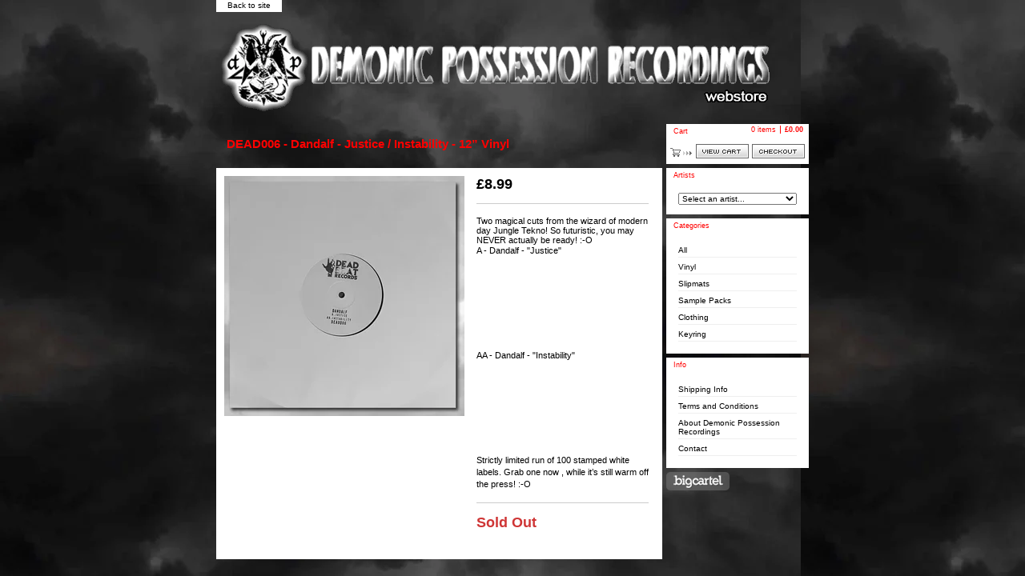

--- FILE ---
content_type: text/html; charset=utf-8
request_url: https://demonicpossession.bigcartel.com/product/dead006-dandalf-justice-instability-12-vinyl
body_size: 6812
content:
<!DOCTYPE html PUBLIC "-//W3C//DTD XHTML 1.0 Transitional//EN" "http://www.w3.org/TR/xhtml1/DTD/xhtml1-transitional.dtd">
<html xmlns="http://www.w3.org/1999/xhtml">
<head>
  <title>DEMONIC POSSESSION RECORDINGS &mdash; DEAD006 - Dandalf - Justice / Instability - 12” Vinyl</title>
  <meta http-equiv="Content-Type" content="text/html; charset=utf-8" />
  <meta http-equiv="Content-Language" content="en-us" />
  <meta name="description" content="Two magical cuts from the wizard of modern day Jungle Tekno! So futuristic, you may NEVER actually be ready! :-O A - Dandalf - &quot;Justice&quot; AA - Danda..." />
  <meta name="keywords" content="Vinyl, T Shirts, Slipmats, Sample Packs, Clothing, Keyring, FX, SHADOWMAN, Nicky Allen, Kutmaster K &amp; FX, Dandalf, Silkenator" />
  <meta name="fancyzoom-images" content="https://assets.bigcartel.com/theme_assets/1/1.0.12/images/zoom/" />
  <link href="/products.rss" rel="alternate" title="Product RSS Feed" type="application/rss+xml" />
  <script src="//ajax.googleapis.com/ajax/libs/prototype/1.6.0.2/prototype.js"></script>
  <script src="https://assets.bigcartel.com/theme_assets/1/1.0.12/theme.js?v=1" type="text/javascript"></script>
  <link href="/theme_stylesheets/217856647/1704293826/theme.css" media="screen" rel="Stylesheet" type="text/css" />
  <!-- Served from Big Cartel Storefront -->
<!-- Big Cartel generated meta tags -->
<meta name="generator" content="Big Cartel" />
<meta name="author" content="DEMONIC POSSESSION RECORDINGS" />
<meta name="description" content="Two magical cuts from the wizard of modern day Jungle Tekno! So futuristic, you may NEVER actually be ready! :-O A - Dandalf - &quot;Justice&quot;..." />
<meta name="referrer" content="strict-origin-when-cross-origin" />
<meta name="product_id" content="81199962" />
<meta name="product_name" content="DEAD006 - Dandalf - Justice / Instability - 12” Vinyl" />
<meta name="product_permalink" content="dead006-dandalf-justice-instability-12-vinyl" />
<meta name="theme_name" content="Sexy" />
<meta name="theme_version" content="1.0.12" />
<meta property="og:type" content="product" />
<meta property="og:site_name" content="DEMONIC POSSESSION RECORDINGS" />
<meta property="og:title" content="DEAD006 - Dandalf - Justice / Instability - 12” Vinyl" />
<meta property="og:url" content="https://demonicpossession.bigcartel.com/product/dead006-dandalf-justice-instability-12-vinyl" />
<meta property="og:description" content="Two magical cuts from the wizard of modern day Jungle Tekno! So futuristic, you may NEVER actually be ready! :-O A - Dandalf - &quot;Justice&quot;..." />
<meta property="og:image" content="https://assets.bigcartel.com/product_images/312896754/DEAD006.jpg?auto=format&amp;fit=max&amp;h=1200&amp;w=1200" />
<meta property="og:image:secure_url" content="https://assets.bigcartel.com/product_images/312896754/DEAD006.jpg?auto=format&amp;fit=max&amp;h=1200&amp;w=1200" />
<meta property="og:price:amount" content="8.99" />
<meta property="og:price:currency" content="GBP" />
<meta property="og:availability" content="oos" />
<meta name="twitter:card" content="summary_large_image" />
<meta name="twitter:title" content="DEAD006 - Dandalf - Justice / Instability - 12” Vinyl" />
<meta name="twitter:description" content="Two magical cuts from the wizard of modern day Jungle Tekno! So futuristic, you may NEVER actually be ready! :-O A - Dandalf - &quot;Justice&quot;..." />
<meta name="twitter:image" content="https://assets.bigcartel.com/product_images/312896754/DEAD006.jpg?auto=format&amp;fit=max&amp;h=1200&amp;w=1200" />
<!-- end of generated meta tags -->

<!-- Big Cartel generated link tags -->
<link rel="canonical" href="https://demonicpossession.bigcartel.com/product/dead006-dandalf-justice-instability-12-vinyl" />
<link rel="alternate" href="https://demonicpossession.bigcartel.com/products.xml" type="application/rss+xml" title="Product Feed" />
<link rel="icon" href="/favicon.svg" type="image/svg+xml" />
<link rel="icon" href="/favicon.ico" type="image/x-icon" />
<link rel="apple-touch-icon" href="/apple-touch-icon.png" />
<!-- end of generated link tags -->

<!-- Big Cartel generated structured data -->
<script type="application/ld+json">
{"@context":"https://schema.org","@type":"BreadcrumbList","itemListElement":[{"@type":"ListItem","position":1,"name":"Home","item":"https://demonicpossession.bigcartel.com/"},{"@type":"ListItem","position":2,"name":"Products","item":"https://demonicpossession.bigcartel.com/products"},{"@type":"ListItem","position":3,"name":"Vinyl","item":"https://demonicpossession.bigcartel.com/category/vinyl"},{"@type":"ListItem","position":4,"name":"DEAD006 - Dandalf - Justice / Instability - 12” Vinyl","item":"https://demonicpossession.bigcartel.com/product/dead006-dandalf-justice-instability-12-vinyl"}]}
</script>
<script type="application/ld+json">
{"@context":"https://schema.org/","@type":"Product","name":"DEAD006 - Dandalf - Justice / Instability - 12” Vinyl","url":"https://demonicpossession.bigcartel.com/product/dead006-dandalf-justice-instability-12-vinyl","description":"Two magical cuts from the wizard of modern day Jungle Tekno! \nSo futuristic, you may NEVER actually be ready! :-O\n\nA - Dandalf - \u0026quot;Justice\u0026quot;\n\n\nAA - Dandalf - \u0026quot;Instability\u0026quot;\n\n\nStrictly limited run of 100 stamped white labels. Grab one now , while it’s still warm off the press! :-O","sku":"81199962","image":["https://assets.bigcartel.com/product_images/312896754/DEAD006.jpg?auto=format\u0026fit=max\u0026h=1200\u0026w=1200"],"brand":{"@type":"Brand","name":"DEMONIC POSSESSION RECORDINGS"},"offers":[{"@type":"Offer","name":"DEAD006 - Dandalf - Justice / Instability - 12” Vinyl","url":"https://demonicpossession.bigcartel.com/product/dead006-dandalf-justice-instability-12-vinyl","sku":"81199962","price":"8.99","priceCurrency":"GBP","priceValidUntil":"2027-01-26","availability":"https://schema.org/OutOfStock","itemCondition":"NewCondition","additionalProperty":[{"@type":"PropertyValue","propertyID":"item_group_id","value":"81199962"}],"shippingDetails":[{"@type":"OfferShippingDetails","shippingDestination":{"@type":"DefinedRegion","addressCountry":"CA"},"shippingRate":{"@type":"MonetaryAmount","value":"21.45","currency":"GBP"}},{"@type":"OfferShippingDetails","shippingDestination":{"@type":"DefinedRegion","addressCountry":"US"},"shippingRate":{"@type":"MonetaryAmount","value":"19.7","currency":"GBP"}},{"@type":"OfferShippingDetails","shippingDestination":{"@type":"DefinedRegion","addressCountry":"AU"},"shippingRate":{"@type":"MonetaryAmount","value":"19.7","currency":"GBP"}},{"@type":"OfferShippingDetails","shippingDestination":{"@type":"DefinedRegion","addressCountry":"NZ"},"shippingRate":{"@type":"MonetaryAmount","value":"19.7","currency":"GBP"}},{"@type":"OfferShippingDetails","shippingDestination":{"@type":"DefinedRegion","addressCountry":"AT"},"shippingRate":{"@type":"MonetaryAmount","value":"11.4","currency":"GBP"}},{"@type":"OfferShippingDetails","shippingDestination":{"@type":"DefinedRegion","addressCountry":"BE"},"shippingRate":{"@type":"MonetaryAmount","value":"11.4","currency":"GBP"}},{"@type":"OfferShippingDetails","shippingDestination":{"@type":"DefinedRegion","addressCountry":"CZ"},"shippingRate":{"@type":"MonetaryAmount","value":"11.4","currency":"GBP"}},{"@type":"OfferShippingDetails","shippingDestination":{"@type":"DefinedRegion","addressCountry":"DE"},"shippingRate":{"@type":"MonetaryAmount","value":"11.4","currency":"GBP"}},{"@type":"OfferShippingDetails","shippingDestination":{"@type":"DefinedRegion","addressCountry":"DK"},"shippingRate":{"@type":"MonetaryAmount","value":"11.4","currency":"GBP"}},{"@type":"OfferShippingDetails","shippingDestination":{"@type":"DefinedRegion","addressCountry":"ES"},"shippingRate":{"@type":"MonetaryAmount","value":"11.4","currency":"GBP"}},{"@type":"OfferShippingDetails","shippingDestination":{"@type":"DefinedRegion","addressCountry":"FI"},"shippingRate":{"@type":"MonetaryAmount","value":"11.4","currency":"GBP"}},{"@type":"OfferShippingDetails","shippingDestination":{"@type":"DefinedRegion","addressCountry":"FR"},"shippingRate":{"@type":"MonetaryAmount","value":"11.4","currency":"GBP"}},{"@type":"OfferShippingDetails","shippingDestination":{"@type":"DefinedRegion","addressCountry":"GR"},"shippingRate":{"@type":"MonetaryAmount","value":"11.4","currency":"GBP"}},{"@type":"OfferShippingDetails","shippingDestination":{"@type":"DefinedRegion","addressCountry":"HU"},"shippingRate":{"@type":"MonetaryAmount","value":"11.4","currency":"GBP"}},{"@type":"OfferShippingDetails","shippingDestination":{"@type":"DefinedRegion","addressCountry":"IE"},"shippingRate":{"@type":"MonetaryAmount","value":"11.4","currency":"GBP"}},{"@type":"OfferShippingDetails","shippingDestination":{"@type":"DefinedRegion","addressCountry":"IT"},"shippingRate":{"@type":"MonetaryAmount","value":"11.4","currency":"GBP"}},{"@type":"OfferShippingDetails","shippingDestination":{"@type":"DefinedRegion","addressCountry":"NL"},"shippingRate":{"@type":"MonetaryAmount","value":"11.4","currency":"GBP"}},{"@type":"OfferShippingDetails","shippingDestination":{"@type":"DefinedRegion","addressCountry":"PL"},"shippingRate":{"@type":"MonetaryAmount","value":"11.4","currency":"GBP"}},{"@type":"OfferShippingDetails","shippingDestination":{"@type":"DefinedRegion","addressCountry":"PT"},"shippingRate":{"@type":"MonetaryAmount","value":"11.4","currency":"GBP"}},{"@type":"OfferShippingDetails","shippingDestination":{"@type":"DefinedRegion","addressCountry":"RO"},"shippingRate":{"@type":"MonetaryAmount","value":"11.4","currency":"GBP"}},{"@type":"OfferShippingDetails","shippingDestination":{"@type":"DefinedRegion","addressCountry":"SE"},"shippingRate":{"@type":"MonetaryAmount","value":"11.4","currency":"GBP"}},{"@type":"OfferShippingDetails","shippingDestination":{"@type":"DefinedRegion","addressCountry":"SK"},"shippingRate":{"@type":"MonetaryAmount","value":"11.4","currency":"GBP"}},{"@type":"OfferShippingDetails","shippingDestination":{"@type":"DefinedRegion","addressCountry":"CH"},"shippingRate":{"@type":"MonetaryAmount","value":"11.4","currency":"GBP"}},{"@type":"OfferShippingDetails","shippingDestination":{"@type":"DefinedRegion","addressCountry":"NO"},"shippingRate":{"@type":"MonetaryAmount","value":"11.4","currency":"GBP"}},{"@type":"OfferShippingDetails","shippingDestination":{"@type":"DefinedRegion","addressCountry":"GB"},"shippingRate":{"@type":"MonetaryAmount","value":"5.5","currency":"GBP"}}]}]}
</script>

<!-- end of generated structured data -->

<script>
  window.bigcartel = window.bigcartel || {};
  window.bigcartel = {
    ...window.bigcartel,
    ...{"account":{"id":821495,"host":"demonicpossession.bigcartel.com","bc_host":"demonicpossession.bigcartel.com","currency":"GBP","country":{"code":"GB","name":"United Kingdom"}},"theme":{"name":"Sexy","version":"1.0.12","colors":{"button_background_color":null,"button_text_color":null,"button_hover_background_color":null,"primary_text_color":null,"background_color":null,"link_text_color":null,"link_hover_color":null}},"checkout":{"payments_enabled":true,"paypal_merchant_id":"W6D3QUDY9PP6L"},"product":{"id":81199962,"name":"DEAD006 - Dandalf - Justice / Instability - 12” Vinyl","permalink":"dead006-dandalf-justice-instability-12-vinyl","position":12,"url":"/product/dead006-dandalf-justice-instability-12-vinyl","status":"sold-out","created_at":"2021-08-10T08:31:05.000Z","has_password_protection":false,"images":[{"url":"https://assets.bigcartel.com/product_images/312896754/DEAD006.jpg?auto=format\u0026fit=max\u0026h=1000\u0026w=1000","width":3000,"height":3000}],"price":8.99,"default_price":8.99,"tax":0.0,"on_sale":false,"description":"Two magical cuts from the wizard of modern day Jungle Tekno! \r\nSo futuristic, you may NEVER actually be ready! :-O\r\n\u003cp\u003e\r\nA - Dandalf - \"Justice\"\r\n\u003ciframe width=\"187\" height=\"105\" src=\"https://www.youtube.com/embed/dgu9iWEzt2Q\" title=\"YouTube video player\" frameborder=\"0\" allow=\"accelerometer; autoplay; clipboard-write; encrypted-media; gyroscope; picture-in-picture\" allowfullscreen\u003e\u003c/iframe\u003e\r\n\u003cp\u003e\r\nAA - Dandalf - \"Instability\"\r\n\u003ciframe width=\"187\" height=\"105\" src=\"https://www.youtube.com/embed/Z4SI23CfsGY\" title=\"YouTube video player\" frameborder=\"0\" allow=\"accelerometer; autoplay; clipboard-write; encrypted-media; gyroscope; picture-in-picture\" allowfullscreen\u003e\u003c/iframe\u003e\r\n\u003cp\u003e\r\nStrictly limited run of 100 stamped white labels. Grab one now , while it’s still warm off the press! :-O","has_option_groups":false,"options":[{"id":309259611,"name":"DEAD006 - Dandalf - Justice / Instability - 12” Vinyl","price":8.99,"sold_out":true,"has_custom_price":false,"option_group_values":[]}],"artists":[{"id":481641,"name":"Dandalf","permalink":"dandalf","url":"/artist/dandalf"}],"categories":[{"id":4403405,"name":"Vinyl","permalink":"vinyl","url":"/category/vinyl"}],"option_groups":[],"shipping":[{"amount_alone":7.5,"amount_with_others":1.5,"country":{"id":47,"name":"Albania","code":"AL"}},{"amount_alone":16.0,"amount_with_others":2.0,"country":{"id":48,"name":"Algeria","code":"DZ"}},{"amount_alone":16.0,"amount_with_others":2.0,"country":{"id":53,"name":"Antigua and Barbuda","code":"AG"}},{"amount_alone":16.0,"amount_with_others":2.0,"country":{"id":2,"name":"Argentina","code":"AR"}},{"amount_alone":7.5,"amount_with_others":1.5,"country":{"id":54,"name":"Armenia","code":"AM"}},{"amount_alone":16.0,"amount_with_others":2.0,"country":{"id":3,"name":"Australia","code":"AU"}},{"amount_alone":7.5,"amount_with_others":1.5,"country":{"id":4,"name":"Austria","code":"AT"}},{"amount_alone":7.5,"amount_with_others":1.5,"country":{"id":56,"name":"Azerbaijan","code":"AZ"}},{"amount_alone":7.5,"amount_with_others":1.5,"country":{"id":61,"name":"Belarus","code":"BY"}},{"amount_alone":7.5,"amount_with_others":1.5,"country":{"id":5,"name":"Belgium","code":"BE"}},{"amount_alone":16.0,"amount_with_others":2.0,"country":{"id":66,"name":"Bolivia","code":"BO"}},{"amount_alone":7.5,"amount_with_others":1.5,"country":{"id":67,"name":"Bosnia and Herzegovina","code":"BA"}},{"amount_alone":16.0,"amount_with_others":2.0,"country":{"id":6,"name":"Brazil","code":"BR"}},{"amount_alone":7.5,"amount_with_others":1.5,"country":{"id":73,"name":"Bulgaria","code":"BG"}},{"amount_alone":16.0,"amount_with_others":2.0,"country":{"id":77,"name":"Cameroon","code":"CM"}},{"amount_alone":12.0,"amount_with_others":2.0,"country":{"id":7,"name":"Canada","code":"CA"}},{"amount_alone":16.0,"amount_with_others":2.0,"country":{"id":80,"name":"Central African Republic","code":"CF"}},{"amount_alone":16.0,"amount_with_others":2.0,"country":{"id":8,"name":"Chile","code":"CL"}},{"amount_alone":16.0,"amount_with_others":2.0,"country":{"id":9,"name":"China","code":"CN"}},{"amount_alone":16.0,"amount_with_others":2.0,"country":{"id":84,"name":"Colombia","code":"CO"}},{"amount_alone":16.0,"amount_with_others":2.0,"country":{"id":10,"name":"Costa Rica","code":"CR"}},{"amount_alone":7.5,"amount_with_others":1.5,"country":{"id":89,"name":"Croatia","code":"HR"}},{"amount_alone":16.0,"amount_with_others":2.0,"country":{"id":90,"name":"Cuba","code":"CU"}},{"amount_alone":7.5,"amount_with_others":1.5,"country":{"id":91,"name":"Cyprus","code":"CY"}},{"amount_alone":7.5,"amount_with_others":1.5,"country":{"id":92,"name":"Czechia","code":"CZ"}},{"amount_alone":16.0,"amount_with_others":2.0,"country":{"id":88,"name":"Côte d'Ivoire","code":"CI"}},{"amount_alone":7.5,"amount_with_others":1.5,"country":{"id":11,"name":"Denmark","code":"DK"}},{"amount_alone":16.0,"amount_with_others":2.0,"country":{"id":12,"name":"Dominican Republic","code":"DO"}},{"amount_alone":16.0,"amount_with_others":2.0,"country":{"id":13,"name":"Ecuador","code":"EC"}},{"amount_alone":16.0,"amount_with_others":2.0,"country":{"id":96,"name":"Egypt","code":"EG"}},{"amount_alone":7.5,"amount_with_others":1.5,"country":{"id":100,"name":"Estonia","code":"EE"}},{"amount_alone":16.0,"amount_with_others":2.0,"country":{"id":215,"name":"Eswatini","code":"SZ"}},{"amount_alone":16.0,"amount_with_others":2.0,"country":{"id":102,"name":"Falkland Islands (Malvinas)","code":"FK"}},{"amount_alone":8.0,"amount_with_others":2.0,"country":{"id":103,"name":"Faroe Islands","code":"FO"}},{"amount_alone":16.0,"amount_with_others":2.0,"country":{"id":104,"name":"Fiji","code":"FJ"}},{"amount_alone":7.5,"amount_with_others":1.5,"country":{"id":14,"name":"Finland","code":"FI"}},{"amount_alone":7.5,"amount_with_others":1.5,"country":{"id":15,"name":"France","code":"FR"}},{"amount_alone":7.5,"amount_with_others":1.5,"country":{"id":111,"name":"Georgia","code":"GE"}},{"amount_alone":7.5,"amount_with_others":1.5,"country":{"id":16,"name":"Germany","code":"DE"}},{"amount_alone":16.0,"amount_with_others":2.0,"country":{"id":112,"name":"Ghana","code":"GH"}},{"amount_alone":16.0,"amount_with_others":2.0,"country":{"id":113,"name":"Gibraltar","code":"GI"}},{"amount_alone":7.5,"amount_with_others":1.5,"country":{"id":17,"name":"Greece","code":"GR"}},{"amount_alone":16.0,"amount_with_others":2.0,"country":{"id":115,"name":"Grenada","code":"GD"}},{"amount_alone":4.5,"amount_with_others":0.5,"country":{"id":244,"name":"Guernsey","code":"GG"}},{"amount_alone":16.0,"amount_with_others":2.0,"country":{"id":124,"name":"Honduras","code":"HN"}},{"amount_alone":16.0,"amount_with_others":2.0,"country":{"id":18,"name":"Hong Kong","code":"HK"}},{"amount_alone":7.5,"amount_with_others":1.5,"country":{"id":125,"name":"Hungary","code":"HU"}},{"amount_alone":7.5,"amount_with_others":1.5,"country":{"id":19,"name":"Iceland","code":"IS"}},{"amount_alone":16.0,"amount_with_others":2.0,"country":{"id":20,"name":"India","code":"IN"}},{"amount_alone":16.0,"amount_with_others":2.0,"country":{"id":126,"name":"Indonesia","code":"ID"}},{"amount_alone":16.0,"amount_with_others":2.0,"country":{"id":127,"name":"Iran, Islamic Republic of","code":"IR"}},{"amount_alone":16.0,"amount_with_others":2.0,"country":{"id":128,"name":"Iraq","code":"IQ"}},{"amount_alone":4.5,"amount_with_others":0.5,"country":{"id":21,"name":"Ireland","code":"IE"}},{"amount_alone":4.5,"amount_with_others":0.5,"country":{"id":245,"name":"Isle of Man","code":"IM"}},{"amount_alone":16.0,"amount_with_others":2.0,"country":{"id":22,"name":"Israel","code":"IL"}},{"amount_alone":7.5,"amount_with_others":1.5,"country":{"id":23,"name":"Italy","code":"IT"}},{"amount_alone":16.0,"amount_with_others":2.0,"country":{"id":24,"name":"Jamaica","code":"JM"}},{"amount_alone":16.0,"amount_with_others":2.0,"country":{"id":25,"name":"Japan","code":"JP"}},{"amount_alone":4.5,"amount_with_others":0.5,"country":{"id":247,"name":"Jersey","code":"JE"}},{"amount_alone":16.0,"amount_with_others":2.0,"country":{"id":129,"name":"Jordan","code":"JO"}},{"amount_alone":16.0,"amount_with_others":2.0,"country":{"id":130,"name":"Kazakhstan","code":"KZ"}},{"amount_alone":16.0,"amount_with_others":2.0,"country":{"id":131,"name":"Kenya","code":"KE"}},{"amount_alone":16.0,"amount_with_others":2.0,"country":{"id":35,"name":"Korea, Republic of","code":"KR"}},{"amount_alone":16.0,"amount_with_others":2.0,"country":{"id":134,"name":"Kuwait","code":"KW"}},{"amount_alone":16.0,"amount_with_others":2.0,"country":{"id":135,"name":"Kyrgyzstan","code":"KG"}},{"amount_alone":7.5,"amount_with_others":1.5,"country":{"id":137,"name":"Latvia","code":"LV"}},{"amount_alone":16.0,"amount_with_others":2.0,"country":{"id":138,"name":"Lebanon","code":"LB"}},{"amount_alone":16.0,"amount_with_others":2.0,"country":{"id":140,"name":"Liberia","code":"LR"}},{"amount_alone":16.0,"amount_with_others":2.0,"country":{"id":141,"name":"Libya","code":"LY"}},{"amount_alone":7.5,"amount_with_others":1.5,"country":{"id":142,"name":"Liechtenstein","code":"LI"}},{"amount_alone":7.5,"amount_with_others":1.5,"country":{"id":143,"name":"Lithuania","code":"LT"}},{"amount_alone":7.5,"amount_with_others":1.5,"country":{"id":26,"name":"Luxembourg","code":"LU"}},{"amount_alone":16.0,"amount_with_others":2.0,"country":{"id":144,"name":"Macao","code":"MO"}},{"amount_alone":16.0,"amount_with_others":2.0,"country":{"id":146,"name":"Madagascar","code":"MG"}},{"amount_alone":16.0,"amount_with_others":2.0,"country":{"id":147,"name":"Malawi","code":"MW"}},{"amount_alone":16.0,"amount_with_others":2.0,"country":{"id":27,"name":"Malaysia","code":"MY"}},{"amount_alone":16.0,"amount_with_others":2.0,"country":{"id":148,"name":"Maldives","code":"MV"}},{"amount_alone":16.0,"amount_with_others":2.0,"country":{"id":149,"name":"Mali","code":"ML"}},{"amount_alone":7.5,"amount_with_others":1.5,"country":{"id":150,"name":"Malta","code":"MT"}},{"amount_alone":16.0,"amount_with_others":2.0,"country":{"id":154,"name":"Mauritius","code":"MU"}},{"amount_alone":16.0,"amount_with_others":2.0,"country":{"id":28,"name":"Mexico","code":"MX"}},{"amount_alone":7.5,"amount_with_others":1.5,"country":{"id":157,"name":"Moldova","code":"MD"}},{"amount_alone":7.5,"amount_with_others":1.5,"country":{"id":29,"name":"Monaco","code":"MC"}},{"amount_alone":16.0,"amount_with_others":2.0,"country":{"id":158,"name":"Mongolia","code":"MN"}},{"amount_alone":7.5,"amount_with_others":1.5,"country":{"id":243,"name":"Montenegro","code":"ME"}},{"amount_alone":16.0,"amount_with_others":2.0,"country":{"id":159,"name":"Montserrat","code":"MS"}},{"amount_alone":16.0,"amount_with_others":2.0,"country":{"id":160,"name":"Morocco","code":"MA"}},{"amount_alone":16.0,"amount_with_others":2.0,"country":{"id":161,"name":"Mozambique","code":"MZ"}},{"amount_alone":16.0,"amount_with_others":2.0,"country":{"id":163,"name":"Namibia","code":"NA"}},{"amount_alone":16.0,"amount_with_others":2.0,"country":{"id":165,"name":"Nepal","code":"NP"}},{"amount_alone":7.5,"amount_with_others":1.5,"country":{"id":30,"name":"Netherlands","code":"NL"}},{"amount_alone":16.0,"amount_with_others":2.0,"country":{"id":31,"name":"New Zealand","code":"NZ"}},{"amount_alone":16.0,"amount_with_others":2.0,"country":{"id":170,"name":"Niger","code":"NE"}},{"amount_alone":16.0,"amount_with_others":2.0,"country":{"id":171,"name":"Nigeria","code":"NG"}},{"amount_alone":7.5,"amount_with_others":1.5,"country":{"id":145,"name":"North Macedonia","code":"MK"}},{"amount_alone":7.5,"amount_with_others":1.5,"country":{"id":32,"name":"Norway","code":"NO"}},{"amount_alone":16.0,"amount_with_others":2.0,"country":{"id":175,"name":"Oman","code":"OM"}},{"amount_alone":16.0,"amount_with_others":2.0,"country":{"id":176,"name":"Pakistan","code":"PK"}},{"amount_alone":16.0,"amount_with_others":2.0,"country":{"id":186,"name":"Palestine, State of","code":"PS"}},{"amount_alone":16.0,"amount_with_others":2.0,"country":{"id":178,"name":"Panama","code":"PA"}},{"amount_alone":16.0,"amount_with_others":2.0,"country":{"id":179,"name":"Papua New Guinea","code":"PG"}},{"amount_alone":16.0,"amount_with_others":2.0,"country":{"id":180,"name":"Paraguay","code":"PY"}},{"amount_alone":16.0,"amount_with_others":2.0,"country":{"id":181,"name":"Peru","code":"PE"}},{"amount_alone":16.0,"amount_with_others":2.0,"country":{"id":182,"name":"Philippines","code":"PH"}},{"amount_alone":7.5,"amount_with_others":1.5,"country":{"id":184,"name":"Poland","code":"PL"}},{"amount_alone":7.5,"amount_with_others":1.5,"country":{"id":33,"name":"Portugal","code":"PT"}},{"amount_alone":16.0,"amount_with_others":2.0,"country":{"id":185,"name":"Puerto Rico","code":"PR"}},{"amount_alone":16.0,"amount_with_others":2.0,"country":{"id":187,"name":"Qatar","code":"QA"}},{"amount_alone":7.5,"amount_with_others":1.5,"country":{"id":189,"name":"Romania","code":"RO"}},{"amount_alone":7.5,"amount_with_others":1.5,"country":{"id":190,"name":"Russian Federation","code":"RU"}},{"amount_alone":7.5,"amount_with_others":1.5,"country":{"id":197,"name":"San Marino","code":"SM"}},{"amount_alone":7.5,"amount_with_others":1.5,"country":{"id":242,"name":"Serbia","code":"RS"}},{"amount_alone":16.0,"amount_with_others":2.0,"country":{"id":34,"name":"Singapore","code":"SG"}},{"amount_alone":7.5,"amount_with_others":1.5,"country":{"id":203,"name":"Slovakia","code":"SK"}},{"amount_alone":7.5,"amount_with_others":1.5,"country":{"id":204,"name":"Slovenia","code":"SI"}},{"amount_alone":16.0,"amount_with_others":2.0,"country":{"id":206,"name":"Somalia","code":"SO"}},{"amount_alone":16.0,"amount_with_others":2.0,"country":{"id":207,"name":"South Africa","code":"ZA"}},{"amount_alone":7.5,"amount_with_others":1.5,"country":{"id":36,"name":"Spain","code":"ES"}},{"amount_alone":16.0,"amount_with_others":2.0,"country":{"id":209,"name":"Sri Lanka","code":"LK"}},{"amount_alone":16.0,"amount_with_others":2.0,"country":{"id":212,"name":"Sudan","code":"SD"}},{"amount_alone":16.0,"amount_with_others":2.0,"country":{"id":213,"name":"Suriname","code":"SR"}},{"amount_alone":7.5,"amount_with_others":1.5,"country":{"id":37,"name":"Sweden","code":"SE"}},{"amount_alone":7.5,"amount_with_others":1.5,"country":{"id":38,"name":"Switzerland","code":"CH"}},{"amount_alone":16.0,"amount_with_others":2.0,"country":{"id":216,"name":"Syrian Arab Republic","code":"SY"}},{"amount_alone":16.0,"amount_with_others":2.0,"country":{"id":39,"name":"Taiwan","code":"TW"}},{"amount_alone":16.0,"amount_with_others":2.0,"country":{"id":218,"name":"Tanzania","code":"TZ"}},{"amount_alone":16.0,"amount_with_others":2.0,"country":{"id":40,"name":"Thailand","code":"TH"}},{"amount_alone":16.0,"amount_with_others":2.0,"country":{"id":219,"name":"Togo","code":"TG"}},{"amount_alone":16.0,"amount_with_others":2.0,"country":{"id":221,"name":"Tonga","code":"TO"}},{"amount_alone":16.0,"amount_with_others":2.0,"country":{"id":222,"name":"Trinidad and Tobago","code":"TT"}},{"amount_alone":16.0,"amount_with_others":2.0,"country":{"id":223,"name":"Tunisia","code":"TN"}},{"amount_alone":7.5,"amount_with_others":1.5,"country":{"id":41,"name":"Turkey","code":"TR"}},{"amount_alone":16.0,"amount_with_others":2.0,"country":{"id":224,"name":"Turkmenistan","code":"TM"}},{"amount_alone":16.0,"amount_with_others":2.0,"country":{"id":227,"name":"Uganda","code":"UG"}},{"amount_alone":7.5,"amount_with_others":1.5,"country":{"id":228,"name":"Ukraine","code":"UA"}},{"amount_alone":16.0,"amount_with_others":2.0,"country":{"id":229,"name":"United Arab Emirates","code":"AE"}},{"amount_alone":4.5,"amount_with_others":0.5,"country":{"id":42,"name":"United Kingdom","code":"GB"}},{"amount_alone":12.0,"amount_with_others":2.0,"country":{"id":43,"name":"United States","code":"US"}},{"amount_alone":16.0,"amount_with_others":2.0,"country":{"id":44,"name":"Uruguay","code":"UY"}},{"amount_alone":16.0,"amount_with_others":2.0,"country":{"id":230,"name":"Uzbekistan","code":"UZ"}},{"amount_alone":16.0,"amount_with_others":2.0,"country":{"id":45,"name":"Venezuela","code":"VE"}},{"amount_alone":16.0,"amount_with_others":2.0,"country":{"id":233,"name":"Vietnam","code":"VN"}},{"amount_alone":16.0,"amount_with_others":2.0,"country":{"id":234,"name":"Virgin Islands, U.S.","code":"VI"}},{"amount_alone":16.0,"amount_with_others":2.0,"country":{"id":237,"name":"Yemen","code":"YE"}},{"amount_alone":16.0,"amount_with_others":2.0,"country":{"id":240,"name":"Zambia","code":"ZM"}},{"amount_alone":16.0,"amount_with_others":2.0,"country":{"id":241,"name":"Zimbabwe","code":"ZW"}},{"amount_alone":16.0,"amount_with_others":2.0}]},"page":{"type":"product"}}
  }
</script>
<script async src="https://www.paypal.com/sdk/js?client-id=AbPSFDwkxJ_Pxau-Ek8nKIMWIanP8jhAdSXX5MbFoCq_VkpAHX7DZEbfTARicVRWOVUgeUt44lu7oHF-&merchant-id=W6D3QUDY9PP6L&currency=GBP&components=messages,buttons" data-partner-attribution-id="BigCartel_SP_PPCP" data-namespace="PayPalSDK"></script>
<style type="text/css">.bc-product-video-embed { width: 100%; max-width: 640px; margin: 0 auto 1rem; } .bc-product-video-embed iframe { aspect-ratio: 16 / 9; width: 100%; border: 0; }</style>
<script type="text/javascript">
  var _bcaq = _bcaq || [];
  _bcaq.push(['_setUrl','stats1.bigcartel.com']);_bcaq.push(['_trackVisit','821495']);_bcaq.push(['_trackProduct','81199962','821495']);
  (function() {
    var bca = document.createElement('script'); bca.type = 'text/javascript'; bca.async = true;
    bca.src = '/stats.min.js';
    var s = document.getElementsByTagName('script')[0]; s.parentNode.insertBefore(bca, s);
  })();
</script>
<script src="/assets/currency-formatter-e6d2ec3fd19a4c813ec8b993b852eccecac4da727de1c7e1ecbf0a335278e93a.js"></script>

<style></style>
</head>

<body id="product-page" class="product theme">

  <div id="wrap">

    <noscript>
      <div class="error" id="error">
        <ul>
          <li>JavaScript must be enabled to use this store!</li>
        </ul>
      </div>
    </noscript>

    

    
    <div id="website">
      <a href="http://www.demonicpossession.co.uk/page4.html">Back to site</a>
    </div>
    

    <div id="header" class="image">
      <h1><a href="/"><span>DEMONIC POSSESSION RECORDINGS</span><img src="https://assets.bigcartel.com/theme_images/3523511/BigCartelHeader.gif" /></a></h1>
    </div>

    <div id="main">

      <div id="main-title">
        <h2><span>DEAD006 - Dandalf - Justice / Instability - 12” Vinyl</span></h2>
      </div>

      <div id="main-content">
        
        <div id="product-content">


  <div id="product-images">
    <a id="product-image" href="https://assets.bigcartel.com/product_images/312896754/DEAD006.jpg?auto=format&fit=max&h=1000&w=1000"><img id="product-img" src="https://assets.bigcartel.com/product_images/312896754/DEAD006.jpg?auto=format&fit=max&h=300&w=300" alt="Image of DEAD006 - Dandalf - Justice / Instability - 12” Vinyl" /><span class="stilt"></span><span class="icon_zoom"></span></a>
    
  </div>


  <div id="product-details">

    <h3 class="price"><span><span class="currency_sign">&pound;</span>8.99</span></h3>

    
    <div class="info">
      Two magical cuts from the wizard of modern day Jungle Tekno! 
So futuristic, you may NEVER actually be ready! :-O
<p>
A - Dandalf - "Justice"
<iframe width="187" height="105" src="https://www.youtube.com/embed/dgu9iWEzt2Q" title="YouTube video player" frameborder="0" allow="accelerometer; autoplay; clipboard-write; encrypted-media; gyroscope; picture-in-picture" allowfullscreen></iframe>
<p>
AA - Dandalf - "Instability"
<iframe width="187" height="105" src="https://www.youtube.com/embed/Z4SI23CfsGY" title="YouTube video player" frameborder="0" allow="accelerometer; autoplay; clipboard-write; encrypted-media; gyroscope; picture-in-picture" allowfullscreen></iframe>
<p>
Strictly limited run of 100 stamped white labels. Grab one now , while it’s still warm off the press! :-O
    </div>
    

  

    <div class="sold">
      <h4><span>Sold Out</span></h4>
    </div>

  

  </div>

</div>

<script type="text/javascript" charset="utf-8">

  if(typeof zoomID == 'undefined') {
    document.write("<script src=\"https://assets.bigcartel.com/theme_assets/1/1.0.12/javascripts/fancyzoom.js?v=1\" type=\"text/javascript\"><\/script>");
  }

  
  Store.fullSizeImages.push('https://assets.bigcartel.com/product_images/312896754/DEAD006.jpg?auto=format&fit=max&h=1000&w=1000');
  

</script>

        
      </div>

    </div>

    <div id="navigation">

      <div id="minicart">
        <h3 class="minicart-title"><span>Cart</span></h3>
        <ul class="minicart-contents">
          <li class="minicart-items"><span id="cart-count">0 items</span></li>
          <li class="minicart-total"><span id="cart-total"><span class="currency_sign">&pound;</span>0.00</span></li>
        </ul>
        <div class="minicart-options">
          <div class="minicart-view"><a href="/cart" title="View Cart"><span>View Cart</span></a></div>
          <div class="minicart-checkout"><a href="/checkout" title="Checkout"><span>Checkout</span></a></div>
        </div>
      </div>

      

      
      <div id="artists" class="pod">
        <h3 class="artists-title"><span>Artists</span></h3>
        <form id="artists-form" name="artists" action="/" method="get">
          <select id="artists-select" name="artist" onchange="Store.selectArtist(this)">
            <option value="">Select an artist...</option>
            
            <option value="/artist/fx">FX</option>
            
            <option value="/artist/shadowman">SHADOWMAN</option>
            
            <option value="/artist/nicky-allen">Nicky Allen</option>
            
            <option value="/artist/kutmaster-k-fx">Kutmaster K & FX</option>
            
            <option value="/artist/dandalf">Dandalf</option>
            
          </select>
        </form>
      </div>
      

      <div id="categories" class="pod">
        <h3 class="categories-title"><span>Categories</span></h3>
        <ul class="categories-list">
          <li><a href="/products" title="All"><span>All</span></a></li><li><a title="View Vinyl" href="/category/vinyl">Vinyl</a></li><li><a title="View Slipmats" href="/category/slipmats">Slipmats</a></li><li><a title="View Sample Packs" href="/category/sample-packs">Sample Packs</a></li><li><a title="View Clothing" href="/category/clothing">Clothing</a></li><li><a title="View Keyring" href="/category/keyring">Keyring</a></li>
        </ul>
      </div>

      

      

      

      <div id="help" class="pod">
        <h3 class="help-title"><span>Info</span></h3>
        <ul class="help-list">
          <li><a title="View Shipping Info" href="/shipping-info">Shipping Info</a></li><li><a title="View Terms and Conditions" href="/terms-and-conditions">Terms and Conditions</a></li><li><a title="View About Demonic Possession Recordings" href="/about-demonic-possession-recordings">About Demonic Possession Recordings</a></li><li><a title="View Contact" href="/contact">Contact</a></li>
        </ul>
      </div>

      <div id="badge"><a href="http://bigcartel.com" title="Check out Big Cartel"><span>Powered by Big Cartel</span></a></div>

    </div>

    <div id="footer"><span></span></div>

  </div>


  <div id="extra-1"><span></span></div>
  <div id="extra-2"><span></span></div>
  <div id="extra-3"><span></span></div>
  <div id="extra-4"><span></span></div>
  <div id="extra-5"><span></span></div>
  <div id="extra-6"><span></span></div>

  <script src="https://chimpstatic.com/mcjs-connected/js/users/2deeb37fa1ca929dd61e24716/7fb2b1d0caff792b08b9b8cbd.js"></script>



<script defer src="https://static.cloudflareinsights.com/beacon.min.js/vcd15cbe7772f49c399c6a5babf22c1241717689176015" integrity="sha512-ZpsOmlRQV6y907TI0dKBHq9Md29nnaEIPlkf84rnaERnq6zvWvPUqr2ft8M1aS28oN72PdrCzSjY4U6VaAw1EQ==" data-cf-beacon='{"rayId":"9c4326e84b5f258a","version":"2025.9.1","serverTiming":{"name":{"cfExtPri":true,"cfEdge":true,"cfOrigin":true,"cfL4":true,"cfSpeedBrain":true,"cfCacheStatus":true}},"token":"44d6648085c9451aa740849b0372227e","b":1}' crossorigin="anonymous"></script>
</body>
</html>

--- FILE ---
content_type: text/css; charset=utf-8
request_url: https://demonicpossession.bigcartel.com/theme_stylesheets/217856647/1704293826/theme.css
body_size: 4427
content:
/*------------------------------------------------------------

   _______ _______ _     _ __   __
   |______ |______  \___/    \_/
   ______| |______ _/   \_    |

  ----------------------------------------------------------

  Theme:   Sexy
  Author:  Big Cartel
           http://bigcartel.com

           Big Cartel Stores CSS
           Copyright 2008 Big Cartel LLC.
           More info at: http://bigcartel.com

------------------------------------------------------------*/



/*============================================================
 Base
============================================================*/

* {
  margin: 0;
  padding: 0;
  }

body {
  margin: 20px;
  text-align: center;
  font-family: Verdana, Arial, Helvetica, sans-serif;
  font-weight: normal;
  font-size: 11px;
  color: #666;
  background: #cfcfcf;
  }

ul, ol {
  margin-bottom: 1em;
  }

li {
  list-style: none;
  }

h2 {
  margin-bottom: 1em;
  font-weight: normal;
  }

h3 {
  margin-bottom: .5em;
  font-size: 13px;
  font-weight: bold;
  }

p {
  margin-bottom: 1em;
  font-size: 11px;
  color: #666;
  line-height: 15px;
  }

a  {
  text-decoration: none;
  }

a:link, a:visited {
  color: #5575DD;
  }

a:hover, a:active {
  color: #0E1B79;
  }

a img  {
  border: none;
  }

img {
  -ms-interpolation-mode: bicubic;
  }

input,
textarea {
  font-family: Verdana, Arial, Helvetica, sans-serif;
  font-weight: normal;
  font-size: 11px;
  color: #666;
  }

hr {
  margin-bottom: 10px;
  height: 1px;
  color: #ccc;
  background: #ccc;
  border: none;
  }



/*============================================================
 Wrapper
============================================================*/

#wrap {
  width: 740px;
  margin: 0 auto;
  text-align: left;
  }



/*============================================================
 Header
============================================================*/

#header {
  margin-bottom: 5px;
  }

#header.image h1 span {
  display: none;
  }

#header h1 {
  font-size: 24px;
  font-weight: normal;
  line-height: 35px;
  }

#header h1 span {
  padding: 30px 0 10px;
  }


/*============================================================
 Main Content Area
============================================================*/

#main {
  float: left;
  width: 557px;
  margin: 0 5px 0 0;
  }


/* Title ---------------------------------------------------*/

#main-title {
  float: left;
  width: 100%;
  margin-bottom: 5px;
  min-height: 50px;
  height: auto !important;
  height: 50px;
  background: #404040;
  }

#main-title h2 {
  margin: 16px 0 13px 13px;
  font-size: 15px;
  font-weight: bold;
  color: #CDE2F0;
  }


/* Content -------------------------------------------------*/

#main-content {
  float: left;
  width: 537px;
  padding: 10px;
  background: #fff;
  }

* html #main-content {
  width: 557px;
  w\idth: 537px;
  }



/*============================================================
 Navigation
============================================================*/

#navigation {
  float: left;
  width: 178px;
  }

#navigation div.pod {
  clear: both;
  width: 148px;
  margin-bottom: 5px;
  padding: 0 15px 12px 15px;
  font-size: 10px;
  background: #fff;
  }

* html #navigation div.pod {
  width: 178px;
  w\idth: 148px;
  }

#navigation div.pod h3 {
  display: block;
  width: 160px;
  margin: 0 -15px 11px -15px;
  padding: 4px 9px 6px 9px;
  font-size: 9px;
  font-weight: normal;
  color: #CDE2F0;
  background: #404040;
  }

* html #navigation div.pod h3 {
  width: 178px;
  w\idth: 160px;
  }

#navigation div.pod ul {
  margin-bottom: 3px;
  }

#navigation div.pod li {
  margin-top: 3px;
  padding: 3px 0;
  list-style: none;
  border-bottom: 1px solid #EFEFEF;
  }


/* MiniCart Contents -------------------------------------------*/

#minicart {
  float: left;
  width: 178px;
  min-height: 50px;
  height: auto !important;
    height: 50px;
  margin-bottom: 5px;
  background: url(https://assets.bigcartel.com/theme_assets/1/1.0.12/images/cart-bkg.gif) no-repeat bottom left #fff;
  }

#minicart h3 {
  float: left;
  display: block;
  width: 160px;
  margin: 0;
  padding: 4px 9px 6px 9px;
  font-size: 9px;
  font-weight: normal;
  color: #CDE2F0;
  background: #404040;
  }

* html #minicart h3 {
  width: 178px;
  w\idth: 160px;
  }

#minicart .minicart-contents {
  float: right;
  display: inline;
  margin: -18px 7px 0 0;
  font-size: 9px;
  color: #CDE2F0;
  }

#minicart .minicart-contents li {
  float: left;
  }

#minicart .minicart-items {
  margin-right: 5px;
  }

#minicart .minicart-total {
  padding-left: 5px;
  font-weight: bold;
  border-left: 1px solid #CDE2F0;
  }

#minicart .minicart-options {
  float: right;
  display: block;
  width: 100%;
  margin-top: 5px;
  text-align: right;
  }

#minicart .minicart-view {
  float: left;
  display: inline;
  margin-left: 37px;
  }

#minicart .minicart-view a {
  display: block;
  width: 66px;
  height: 18px;
  background: url(https://assets.bigcartel.com/theme_assets/1/1.0.12/images/btn-viewcart.gif) no-repeat;
  }

#minicart .minicart-view span {
  display: none;
  }

#minicart .minicart-checkout {
  float: right;
  display: inline;
  margin-right: 5px;
  }

#minicart .minicart-checkout a {
  display: block;
  width: 66px;
  height: 18px;
  background: url(https://assets.bigcartel.com/theme_assets/1/1.0.12/images/btn-checkout.gif) no-repeat;
  }

#minicart .minicart-checkout span {
  display: none;
  }


/* Search --------------------------------------------------*/

#search-input {
  width: 113px;
  height: 12px;
  padding: 1px;
  font-size: 10px;
  vertical-align: middle;
  }

#search-submit {
  width: 24px;
  height: 18px;
  margin-left: 3px;
  vertical-align: middle;
  border: none;
  background: url(https://assets.bigcartel.com/theme_assets/1/1.0.12/images/btn-go.gif) no-repeat;
  cursor: pointer;
  }

#search-submit span {
  display: none;
  }


/* Artists -------------------------------------------------*/

#artists-select {
  width: 148px;
  font-size: 10px;
  }


/* Big Cartel Badge ----------------------------------------*/

#badge {
  float: left;
  width: 100%;
  }

#badge a {
  float: left;
  display: block;
  width: 79px;
  height: 23px;
  background: url(https://assets.bigcartel.com/theme_assets/1/1.0.12/images/badge.png) no-repeat !important;
  background: url(https://assets.bigcartel.com/theme_assets/1/1.0.12/images/badge.gif) no-repeat;
  }

#badge span {
  display: none;
  }



/*============================================================
 Footer
============================================================*/

#footer {
  clear: both;
  }



/*============================================================
 Alerts
============================================================*/

p.alert-noproducts,
p.alert-noitems {
  margin: 20px;
  }

div#error {
  display: block;
  margin-bottom: 5px;
  border-top: 1px solid #6c1010;
  border-bottom: 1px solid #6c1010;
  background: #cf3636;
  }

div#error h2,
div#error p {
  display: none;
  }

div#error ul {
  margin: 0;
  padding: 5px 20px;
  font-size: 13px;
  color: #fff;
  line-height: 25px;
  }

div#error li {
  margin: 0;
  padding: 0 20px;
  font-weight: bold;
  background: url(https://assets.bigcartel.com/theme_assets/1/1.0.12/images/bullet-error.gif) no-repeat 0 7px;
  }

.form-error {
  border: 1px solid #cf3636;
  }



/*============================================================
 Site Link
============================================================*/

#website {
  position: absolute;
  top: 0;
  background: #fff;
  }

#website a {
  display: block;
  padding: 2px 14px 3px 14px;
  font-size: 10px;
  line-height: 10px;
  }



/*************************************************************

 Store Pages

*************************************************************/



/*============================================================
 Product List
============================================================*/

#products {
  float: left;
  display: inline;
  margin: 2px 4px 4px 4px;
  background: url(https://assets.bigcartel.com/theme_assets/1/1.0.12/images/bkg-products-col.gif) repeat-y #e4e4e4;
  }

#products div.product {
  float: left;
  display: inline;
  width: 175px;
  height: 100%;
  border-top: 2px solid #fff;
  }

#products div.product p {
  margin-bottom: 0;
  }

#products .product-img {
  display: inline;
  float: none;
  vertical-align: middle;
  }

#products .product-info {
  float: left;
  width: 157px;
  padding: 5px 9px 11px 9px;
  border-top: 2px solid #fff;
  }

html #products .product-info {
  width: 175px;
  w\idth: 157px;
  }

#products .product-title {
  margin-bottom: 3px;
  font-size: 11px;
  font-weight: bold;
  line-height: 13px;
  }

#products .product-price {
  float: left;
  font-size: 10px;
  margin-right: 8px;
  }

#products .product-status {
  font-size: 10px;
  font-style: italic;
  }

#products .product-a {
  float: left;
  clear: left;
  display: block;
  cursor: pointer;
  text-align: center;
  overflow: hidden;
  }

#products .product-a h3,
#products .product-a p {
  color: #5575DD;
  text-align: left;
  }

#products .product-a:hover h3,
#products .product-a:hover p {
  color: #0E1B79;
  }

#product-1, #product-4, #product-7, #product-10, #product-13, #product-16, #product-19, #product-22, #product-25, #product-28,
#product-31, #product-34, #product-37, #product-40, #product-43, #product-46, #product-49, #product-52, #product-55, #product-58,
#product-61, #product-64, #product-67, #product-70, #product-73, #product-76, #product-79, #product-82, #product-85, #product-88,
#product-91, #product-94, #product-97, #product-100 {
  padding-right: 354px;
  }

#product-2, #product-5, #product-8, #product-11, #product-14, #product-17, #product-20, #product-23, #product-26, #product-29,
#product-32, #product-35, #product-38, #product-41, #product-44, #product-47, #product-50, #product-53, #product-56, #product-59,
#product-62, #product-65, #product-68, #product-71, #product-74, #product-77, #product-80, #product-83, #product-86, #product-89,
#product-92, #product-95, #product-98 {
  margin-left: -352px;
  }

#product-3, #product-6, #product-9, #product-12, #product-15, #product-18, #product-21, #product-24, #product-27, #product-30,
#product-33, #product-36, #product-39, #product-42, #product-45, #product-48, #product-51, #product-54, #product-57, #product-60,
#product-63, #product-66, #product-69, #product-72, #product-75, #product-78, #product-81, #product-84, #product-87, #product-90,
#product-93, #product-96, #product-99 {
  margin-left: -175px;
  }


/* Pagination
------------------------------------------------------------*/

.pagination {
  clear: both;
  padding: 20px 0 15px 0;
  font-weight: normal;
  text-align: center;
  }

.pagination span,
.pagination a {
  padding: 0 3px 0 6px;
  }

.pagination span.disabled {
  display: none;
  }

.pagination span.current {
  font-weight: bold
  }

.pagination span.yadda {
  padding: 5px 4px;
  background: none;
  }


/* Stilts
------------------------------------------------------------*/

span.stilt {
  display:-moz-inline-stack;
  display: inline-block;
  vertical-align: middle;
  }

#product-image {
  position: relative;
  display: block;
  width: 300px;
  height: 300px;
  text-align: center;
  overflow: hidden;
  }

#products span.stilt {
  height: 175px;
  }

#product-image span.stilt {
  height: 300px;
  }

#product-image img {
  vertical-align: middle;
  }



/*============================================================
 Product Detail
============================================================*/

#product-content {
  float: left;
  width: 100%;
  padding-bottom: 25px;
  }

#product-images {
  float: left;
  width: 300px;
  }

a#product-image span.icon_zoom {
  display: block;
  position: absolute;
  top: 4px;
  left: 4px;
  width: 20px;
  height: 20px;
  background-image: url(https://assets.bigcartel.com/theme_assets/1/1.0.12/images/icon_zoom.png) !important;
  background-image: url(https://assets.bigcartel.com/theme_assets/1/1.0.12/images/icon_zoom.gif);
  background-repeat: no-repeat;
  background-position: -20px;
  z-index: 100;
  cursor: pointer;
  overflow: hidden;
  }

a#product-image:hover span.icon_zoom {
  background-position: 0;
  }

#product-images .product-img {
  margin: 0 0 10px 0;
  }

#product-images .images-nav {
  float: left;
  position: relative;
  width: 300px;
  height: 28px;
  margin: 10px 0 0 0;
  background: #e4e4e4;
  }

#product-images .images-list {
  position: absolute;
  width: 244px;
  top: 0;
  left: 28px;
  padding: 7px 0 8px 0;
  text-align: center;
  }

#product-images .images-list li {
  display: inline;
  padding: 0 5px;
  list-style: none;
  border-left: 1px solid #666;
  }

#product-images .images-list li.image-1 {
  border-left: none;
  }

#product-images .images-prev {
  position: absolute;
  top: 0;
  left: 0;
  padding: 5px;
  }

#product-images .images-next {
  position: absolute;
  top: 0;
  right: 0;
  padding: 5px;
  }

#product-images .images-prev a {
  display: block;
  width: 18px;
  height: 18px;
  background: url(https://assets.bigcartel.com/theme_assets/1/1.0.12/images/btn-prev.gif) no-repeat;
  }

#product-images .images-next a {
  display: block;
  width: 18px;
  height: 18px;
  background: url(https://assets.bigcartel.com/theme_assets/1/1.0.12/images/btn-next.gif) no-repeat;
  }

#product-images .images-prev span,
#product-images .images-next span {
  display: none;
  }

#product-details {
  float: left;
  width: 215px;
  margin-left: 15px;
  }

#product-details ul {
  margin-left: 17px;
  }

#product-details ol {
  margin-left: 23px;
  }

#product-details li {
  font-size: 11px;
  line-height: 15px;
  list-style: disc;
  }

#product-details ol li {
  list-style: decimal;
  }

#product-details .price {
  width: 100%;
  margin-bottom: .7em;
  padding-bottom: .7em;
  font-size: 18px;
  font-weight: bold;
  color: #666;
  border-bottom: 1px solid #ccc;
  }

#product-form {
  clear: both;
  float: left;
  width: 100%;
  }

#product-details .info,
#product-form .options {
  width: 100%;
  padding: .3em 0 .3em 0;
  border-bottom: 1px solid #ccc;
  }

#product-form .options select {
  width: 100%;
  margin: .8em 0;
  }

#product-form .options ul {
  margin: .8em 0;
  }

#product-form .options li {
  list-style: none;
  padding: 1px 5px;
  }

#product-form .options li input {
  text-align: left;
  vertical-align: middle;
  }

#product-form .options li label {
  vertical-align: middle;
  font-weight: bold;
  }

#product-form .options li.sold label {
  font-weight: normal;
  color: #999;
  }

#product-addtocart {
  clear: both;
  display: block;
  width: 81px;
  height: 18px;
  margin-top: 15px;
  border: none;
  background: url(https://assets.bigcartel.com/theme_assets/1/1.0.12/images/btn-addtocart.gif) no-repeat;
  cursor: pointer;
  }

#product-addtocart span {
  display: none;
  }

#product-details div.sold h4,
#product-details div.soon h4 {
  margin-top: .8em;
  font-size: 18px;
  font-weight: bold;
  }

#product-details div.sold h4 {
  color: #cf3636;
  }

#inventory {
  float: left;
  width: 100%;
  padding: 10px 0 12px 0;
  border-bottom: 1px solid #ccc;
  }

#inventory h3 {
  font-size: 12px;
  margin-bottom: 1em;
  }

#inventory ul {
  margin: 0;
  }

#inventory li {
  float: left;
  position: relative;
  display: block;
  width: 100%;
  margin-bottom: 3px;
  background: #f2f2f2;
  list-style: none;
  }

#inventory .bar {
  display: block;
  position: relative;
  height: 14px;
  background: #dadada;
  }

#inventory .bar span {
  position: absolute;
  left: 5px;
  top: 1px;
  width: 150px;
  height: 12px;
  font-size: 10px;
  line-height: 12px;
  overflow: hidden;
  }

#inventory .bar span em {
  display: none;
  }

#inventory span.sold {
  position: absolute;
  top: 1px;
  right: 5px;
  font-size: 10px;
  color: #ccc;
  line-height: 12px;
  }



/*============================================================
 Cart
============================================================*/

#cart-content {
  float: left;
  }

#cart-table {
  text-align: left;
  border-collapse: collapse;
  border-spacing: 0;
  }

#cart-table td,
#cart-table th {
  text-align: left;
  }

#update-btn-head {
  display: none;
  }


/* Cart Table Columns --------------------------------------*/

#col-item    { width: 337px; }
#col-price    { width: 65px; }
#col-qty    { width: 40px; }
#col-total    { width: 65px; }
#col-options  { width: 30px; }


/* Cart Table Header ---------------------------------------*/

#cart-head {
  font-size: 9px;
  color: #fff;
  background: #404040;
  }

#cart-head th {
  padding-top: 11px;
  padding-bottom: 11px;
  }

#head-item {
  padding-left: 10px;
  }

#head-options span {
  display: none;
  }


/* Cart Table Body -----------------------------------------*/

#cart-body {
  font-size: 9px;
  }

#cart-body th {
  padding-left: 10px;
  font-weight: normal;
  }

#cart-body td {
  padding: 9px 12px 9px 0;
  }

#cart-body tr.row-alt th,
#cart-body tr.row-alt td {
  background: #f0f0f0;
  }

#cart-body .item-price {
  padding-right: 5px;
  }

#cart-body .item-qty input {
  width: 2em;
  }

#cart-body .item-total {
  font-weight: bold;
  }

#cart-body .item-options {
  text-align: center;
  }

#cart-body .item-options .remove-btn {
  width: 13px;
  height: 13px;
  background: url(https://assets.bigcartel.com/theme_assets/1/1.0.12/images/btn-delete.gif) no-repeat;
  border: none;
  cursor: pointer;
  display: block;
  }

#cart-body .item-options span {
  display: none;
  }


/* Cart Footer ---------------------------------------------*/

#cart-footer {
  margin: 10px 0;
  }

#cart-footer .cart-update {
  padding: 10px 0;
  text-align: right;
  border-top: 1px solid #ddd;
  border-bottom: 1px solid #ddd;
  }

#cart-footer .update-btn {
  width: 85px;
  height: 18px;
  border: none;
  background: url(https://assets.bigcartel.com/theme_assets/1/1.0.12/images/btn-update.gif) no-repeat;
  cursor: pointer;
  }

#cart-footer .cart-shipping {
  float: left;
  display: inline;
  margin: -31px 0 0 11px;
  }

#cart-footer #country {
  width: 160px;
  margin-left: 5px;
  padding: 2px 0;
  font-size: 11px;
  }

#cart-footer .cart-discount {
  padding: 10px 0;
  border-bottom: 1px solid #ddd;
  text-align: right;
  }

#cart-footer #cart_discount_code {
  width: 80px;
  margin-left: 10px;
  }

#cart-footer .cart-discount p {
  margin: 1px 0;
  }

#cart-footer .cart-total {
  padding: 15px 0;
  text-align: right;
  border-bottom: 1px solid #ddd;
  }

#cart-footer .cart-total h3 {
  font-size: 16px;
  margin: 0;
  }

#cart-footer .cart-total p {
  margin-bottom: 0;
  font-size: 9px;
  color: #999;
  }

#cart-footer .cart-total #cart-shipping-tax p {
  margin-bottom: 7px;
  font-size: 11px;
  color: #666;
  }

#cart-footer .cart-options {
  float: right;
  margin-top: 10px;
  }

#cart-footer .cart-checkout {
  float: left;
  }

#cart-footer .checkout-btn {
  width: 66px;
  height: 18px;
  margin-left: 8px;
  background: url(https://assets.bigcartel.com/theme_assets/1/1.0.12/images/btn-checkout.gif) no-repeat;
  border: none;
  cursor: pointer;
  }

#cart-footer .update-btn span,
#cart-footer .checkout-btn span {
  display: none;
  }

span.total-discount,
span.total-shipping {
  font-weight: bold;
  }



/*============================================================
 FAQ
============================================================*/

#faq-content {
  padding: 15px 25px;
  }

#faq-content .faq-list dt {
  margin-bottom: .5em;
  font-size: 13px;
  font-weight: bold;
  color: #666;
  }

#faq-content .faq-list dd {
  margin-bottom: 2.3em;
  }



/*============================================================
 Contact
============================================================*/

#contact-content {
  padding: 15px 25px;
  }

#contact-form {
  width: 425px;
  padding: 15px 0;
  }

#contact-form label {
  float: left;
  width: 85px;
  padding: 2px 0;
  font-size: 10px;
  font-weight: bold;
  text-align: right;
  color: #666;
  }

#contact-form input,
#contact-form textarea {
  float: left;
  width: 250px;
  margin: 0 25px 8px 10px;
  vertical-align: bottom;
  }

#contact-form textarea {
  width: 300px;
  height: 150px;
  }

#contact-form p,
#captcha-div {
  float: left;
  display: inline;
  width: 330px;
  margin: 0 -3px 10px 95px; /* -3px fixes ie6 duplicate chars */
  }

#contact-form p {
  margin-bottom: 25px;
  }

#contact-submit {
  clear: both;
  display: block;
  width: 42px;
  height: 18px;
  margin: 0 0 0 95px;
  border: none;
  background: url(https://assets.bigcartel.com/theme_assets/1/1.0.12/images/btn-send.gif) no-repeat;
  cursor: pointer;
  }

#contact-submit span {
  display: none;
  }



/*============================================================
 Success
============================================================*/

body.success #main-content h2 {
  padding: 20px 20px 0 20px;
  font-size: 17px;
  }

body.success #main-content p {
  padding: 0 20px 20px 20px;
  }



/*============================================================
 Custom Pages
============================================================*/

#faq-content {
  padding: 0;
  }

body.custom #main-content {
  width: 507px;
  padding: 20px 25px;
  }

body.custom #main-content strong {
  font-weight: bold;
  }

body.custom #main-content em {
  font-style: italic;
  }

body.custom #main-content code,
body.custom #main-content pre {
  white-space: pre;
  }

body.custom #main-content h2,
body.custom #main-content h3,
body.custom #main-content h4 {
  margin-top: 15px;
  margin-bottom: 15px;
  }

body.custom #main-content ul,
body.custom #main-content ol,
body.custom #main-content blockquote {
  padding: 0 50px;
  }

body.custom #main-content ul li {
  line-height: 15px;
  list-style: disc;
  }

body.custom #main-content ol li {
  line-height: 15px;
  list-style: decimal;
  }

body.custom #main-content blockquote {
  margin-bottom: 1em;
  font-style: italic;
  }

body.custom #main-content dt {
  margin-bottom: .5em;
  font-size: 13px;
  font-weight: bold;
  }

body.custom #main-content dd {
  margin-bottom: 2.3em;
  line-height: 15px;
  }




/*============================================================
  Basic Styles - used for the simple controls.
============================================================*/

/* Font */
*
{font-family: Arial, Helvetica, sans-serif;}


/* Background */
body {
  background-color: #000000;

  background-image: url(https://assets.bigcartel.com/theme_images/3496535/bg.jpg);
  background-repeat: repeat;

  }


/* Text */
body,
p,
input,
textarea,
#product-details .price,
#faq-content .faq-list dt,
#contact-form label,
#cart-footer .cart-total #cart-shipping-tax p
{color: #000000;}


/* Links */
a:link,
a:visited,
#products .product-a h3,
#products .product-a p
{color: #000000;}


/* Links rollover */
a:hover,
a:active,
#products .product-a:hover h3,
#products .product-a:hover p
{color: #ff0000;}


/* Header background */
#main-title,
#navigation div.pod h3,
#minicart h3,
#cart-head
{background-color: transparent;}


/* Header text */
#main-title h2,
#navigation div.pod h3,
#minicart h3,
#minicart .minicart-contents,
#cart-head
{color: #ff0000;}

#minicart .minicart-total
{border-left-color: #ff0000;}


/* Sidebar links */
#navigation div.pod a
{color: #000000;}


/* Sidebar rollovers */
#navigation div.pod a:hover
{color: #ff0000;}


/* Products background */
#products,
#products .product-pic,
#product-images .images-nav
{background-color: #ffffff;}



/*============================================================
  Custom Styles - add and override styles below.
============================================================*/



